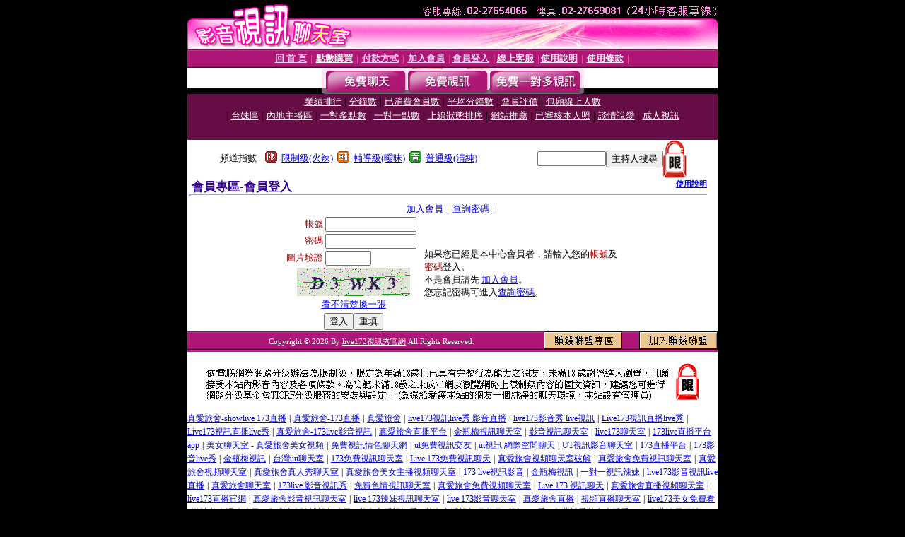

--- FILE ---
content_type: text/html; charset=Big5
request_url: http://www.erovs.com/V4/?AID=196795&FID=184333&WEBID=AVSHOW
body_size: 398
content:
<script>alert('請先登入會員才能進入主播包廂')</script><script>location.href = '/index.phtml?PUT=up_logon&FID=184333';</script><form method='POST' action='https://fe454.com/GO/' name='forms' id='SSLforms'>
<input type='hidden' name='CONNECT_ID' value='229879'>
<input type='hidden' name='FID' value='184333'>
<input type='hidden' name='SID' value='31f64d56e775ae22400831a522f0c7ed'>
<input type='hidden' name='AID' value='196795'>
<input type='hidden' name='LTYPE' value='U'>
<input type='hidden' name='WURL' value='http://www.erovs.com'>
</FORM><script Language='JavaScript'>document.getElementById('SSLforms').submit();self.window.focus();</script>

--- FILE ---
content_type: text/html; charset=Big5
request_url: http://www.erovs.com/index.phtml?PUT=up_logon&FID=184333
body_size: 5569
content:
<html><head><title>live173視訊秀官網 - 會員登入</title><meta http-equiv=content-type content="text/html; charset=big5">
<meta name='robots' content='all'>
<meta name="Keywords" content="live 173聊天室, live173視訊, 173視訊影音, 173173視訊官網, 173視訊交友, showlive 視訊, live 173, live173影音, 173live影音">
<meta name="description" content="live 173聊天室, live173視訊, 173視訊影音, 173173視訊官網, 173視訊交友, showlive 視訊, live 173, live173影音, 173live影音">

<style type="text/css"><!--
.text {
	font-size: 12px;
	line-height: 15px;
	color: #000000;
	text-decoration: none;
}

.link {
	font-size: 12px;
	line-height: 15px;
	color: #000000;
	text-decoration: underline;
}

.link_menu {
	font-size: 15px;
	line-height: 24px;
	text-decoration: underline;
}

.SS {font-size: 10px;line-height: 14px;}
.S {font-size: 11px;line-height: 16px;}
.M {font-size: 13px;line-height: 18px;}
.L {font-size: 15px;line-height: 20px;}
.LL {font-size: 17px;line-height: 22px;}
.avshow_link{display:none;}
.t01 {
	font-family: "新細明體";
	font-size: 12px;
	color: #FFFFFF;
}
.t02 {
	font-family: "新細明體";
	font-size: 12px;
	line-height: 14px;
	color: #666666;
	text-decoration: underline;
}
.AC2 {
        font-family: "新細明體";
        font-size: 12px;
        line-height: 18px;
        color: #AAAAAA;
        text-decoration: none;
}

.t03 {
	font-family: "新細明體";
	font-size: 12px;
	line-height: 18px;
	color: #000000;
}
.t04 {
	font-family: "新細明體";
	font-size: 12px;
	color: #FF0066;
}
.t05 {
	font-family: "新細明體";
	font-size: 12px;
	color: #000000;
}
.t06 {
	font-family: "新細明體";
	font-size: 12px;
	color: #FFFFFF;
}
.text1{
	font-family: "新細明體";
	font-size: 12px;
	color: #666666;
}
.text2{
	font-family: "新細明體";
	font-size: 15px;
	color: #990033;
}
.text3{
	font-family: "新細明體";
	font-size: 15px;
	color: #000066;
}
.text4{
	font-family: "新細明體";
	font-size: 12px;
	color: #FF6600;
}
.text5 {
	font-family: "新細明體";
	font-size: 15px;
	color: #000000;
}
.text6 {
	font-family: "新細明體";
	font-size: 12px;
	color: #FF6600;
}
.text7 {
	font-family: "新細明體";
	font-size: 15px;
	color: #FFFFFF;
	font-weight: bold;
}

--></style>
<script language="JavaScript" type="text/JavaScript">
function CHAT_GO(AID,FORMNAME){
document.form1_GO.AID.value=AID;
document.form1_GO.ROOM.value=AID;
document.form1_GO.MID.value=10000;
if(FORMNAME.uname.value=="" || FORMNAME.uname.value.indexOf("請輸入")!=-1)    {
  alert("請輸入暱稱");
  FORMNAME.uname.focus();
}else{
  var AWidth = screen.width-20;
  var AHeight = screen.height-80;
  if( document.all || document.layers ){
  utchat10000=window.open("","utchat10000","width="+AWidth+",height="+AHeight+",resizable=yes,toolbar=no,location=no,directories=no,status=no,menubar=no,copyhistory=no,top=0,left=0");
  }else{
  utchat10000=window.open("","utchat10000","width="+AWidth+",height="+AHeight+",resizable=yes,toolbar=no,location=no,directories=no,status=no,menubar=no,copyhistory=no,top=0,left=0");
  }
  document.form1_GO.uname.value=FORMNAME.uname.value;
  document.form1_GO.sex.value=FORMNAME.sex.value;
  document.form1_GO.submit();
}
}


function CHAT_GO123(AID){
  document.form1_GO.AID.value=AID;
  document.form1_GO.ROOM.value=AID;
  document.form1_GO.MID.value=10000;
  if(document.form1_GO.uname.value=="")    {
    alert("請輸入暱稱");
  }else{
    var AWidth = screen.width-20;
    var AHeight = screen.height-80;
    if( document.all || document.layers ){
    utchat10000=window.open("","utchat10000","width="+AWidth+",height="+AHeight+",resizable=yes,toolbar=no,location=no,directories=no,status=no,menubar=no,copyhistory=no,top=0,left=0");
    }else{
    utchat10000=window.open("","utchat10000","width="+AWidth+",height="+AHeight+",resizable=yes,toolbar=no,location=no,directories=no,status=no,menubar=no,copyhistory=no,top=0,left=0");
    }
    document.form1_GO.submit();
  }
}

function MM_swapImgRestore() { //v3.0
  var i,x,a=document.MM_sr; for(i=0;a&&i<a.length&&(x=a[i])&&x.oSrc;i++) x.src=x.oSrc;
}

function MM_preloadImages() { //v3.0
  var d=document; if(d.images){ if(!d.MM_p) d.MM_p=new Array();
    var i,j=d.MM_p.length,a=MM_preloadImages.arguments; for(i=0; i<a.length; i++)
    if (a[i].indexOf("#")!=0){ d.MM_p[j]=new Image; d.MM_p[j++].src=a[i];}}
}

function MM_findObj(n, d) { //v4.01
  var p,i,x;  if(!d) d=document; if((p=n.indexOf("?"))>0&&parent.frames.length) {
    d=parent.frames[n.substring(p+1)].document; n=n.substring(0,p);}
  if(!(x=d[n])&&d.all) x=d.all[n]; for (i=0;!x&&i<d.forms.length;i++) x=d.forms[i][n];
  for(i=0;!x&&d.layers&&i<d.layers.length;i++) x=MM_findObj(n,d.layers[i].document);
  if(!x && d.getElementById) x=d.getElementById(n); return x;
}

function MM_swapImage() { //v3.0
  var i,j=0,x,a=MM_swapImage.arguments; document.MM_sr=new Array; for(i=0;i<(a.length-2);i+=3)
   if ((x=MM_findObj(a[i]))!=null){document.MM_sr[j++]=x; if(!x.oSrc) x.oSrc=x.src; x.src=a[i+2];}
}


 function aa() {
   if (window.event.ctrlKey)
       {
     window.event.returnValue = false;
         return false;
       }
 }
 function bb() {
   window.event.returnValue = false;
 }
function MM_openBrWindow(theURL,winName,features) { //v2.0
 window.open(theURL,winName,features);
}


//-->
</script>

</head>
<body bgcolor=#000000 text=#000000 link=#0000CC vlink=#3987C6 topMargin=0 marginheight=0 marginwidth=0>
<table width='750' border='0' cellpadding='0' cellspacing='0' bgcolor='#FFFFFF' ALIGN=CENTER><tr><td width='750' align='left' valign='top' bgcolor='#000000'><IMG SRC='/images/top.gif' WIDTH='750' height='70'></td></tr></table><table width='750' border='0' cellpadding='0' cellspacing='0' bgcolor='#FFFFFF' ALIGN=CENTER><tr><td><table width='750' height='26' border='0' cellpadding='0' cellspacing='0' background='/images/line-01.gif'><tr> <td><div align='center'> <p><a href='./index.phtml?FID=184333'><font color='#FFCCFF' CLASS='M'><strong>回 首 頁</strong></font></a><font color='#FF6699' CLASS='SS'> │ </font><font CLASS='M'><strong> <a href='./PAY1/index.phtml?FID=184333&UID=' target='_blank'><font color='#FFFCFF'>點數購買</font></a></strong></font><font color='#FF6699' CLASS='SS'> │ </font><font CLASS='M'><strong><a href='./index.phtml?PUT=pay_doc1&FID=184333'><font color='#FFCCFF'>付款方式</font></a></strong></font><font color='#FF6699' CLASS='SS'> │ </font><font CLASS='M'><strong><a href='./index.phtml?PUT=up_reg&s=1&FID=184333'><font color='#FFCCFF'>加入會員</font></a></strong></font><font color='#FF6699' CLASS='S'> │</font><font CLASS='M'><strong><a href='./index.phtml?PUT=up_logon&FID=184333'><font color='#FFCCFF'>會員登入</font></a> </strong></font><font color='#FF6699' CLASS='S'>│</font><font CLASS='M'><strong><a href='./index.phtml?PUT=mailbox&FID=184333'><font color='#FFECFF'>線上客服</font></a></strong></font><font color='#FF6699' CLASS='SS'> │</font><font CLASS='M'><strong><a href='./index.phtml?PUT=faq&FID=184333'><font color='#FFECFF'>使用說明</font></a></strong></font><font color='#FF6699' CLASS='SS'> │</font><font CLASS='M'> <strong><a href='./index.phtml?PUT=tos&FID=184333'><font color='#FFECFF'>使用條款</font></a></strong></font><font color='#FF6699' CLASS='SS'> │</font></div></td></tr></table></td></tr></table>
<table width='750' border='0' align='center' cellpadding='0' cellspacing='0' bgcolor='#FFFFFF'>
 <tr>
<td height='37' background='/images/bnt-bg.jpg' ALIGN='CENTER'><table border='0' cellspacing='0' cellpadding='0'>
 <tr>
<td><img src='/images/bnt-bg02.jpg' width='6' height='37' BORDER=0></td><td><A href='./index.phtml?CHANNEL=R51&FID=184333'><img src='/images/bnt-a1.jpg' width='116' height='37' BORDER=0></A></td>
<td><A href='./index.phtml?CHANNEL=R52&FID=184333'><img src='/images/but-a2.jpg' width='116' height='37' BORDER=0></A></td>
<!--td width='17%'><A href='./index.phtml?CHANNEL=R55&FID=184333'><img src='/images/but-a3.jpg' width='115' height='37' BORDER=0></A></td-->
<!--td><A href='./index.phtml?CHANNEL=R53&FID=184333'><img src='/images/but-a4.jpg' width='114' height='37' BORDER=0></A></td-->
<td><A href='./index.phtml?CHANNEL=R54&FID=184333'><img src='/images/but-a6.jpg' width='130' height='37' BORDER=0></A></td><td><img src='/images/but-bg03.jpg' width='5' height='37' BORDER=0></td></tr>
</table></td>
 </tr>
</table><table width='750' border='0' align='center' cellpadding='0' cellspacing='0' bgcolor='#FFFFFF'><tr><td height='65' bgcolor='#660D45' ALIGN=CENTER CLASS=L VALIGN=TOP><A href='./index.phtml?PUT=A_SORT&CHANNEL=&SORT=N&FID=184333'><FONT COLOR=FFFFFF class='M'>業績排行</A></FONT> | <A href='./index.phtml?PUT=A_SORT&CHANNEL=&SORT=N1&FID=184333'><FONT COLOR=FFFFFF class='M'>分鐘數</A></FONT> | <A href='./index.phtml?PUT=A_SORT&CHANNEL=&SORT=UPN1&FID=184333'><FONT COLOR=FFFFFF class='M'>已消費會員數</A></FONT> | <A href='./index.phtml?PUT=A_SORT&CHANNEL=&SORT=UPN&FID=184333'><FONT COLOR=FFFFFF class='M'>平均分鐘數</A></FONT> | <A href='./index.phtml?PUT=A_SORT&CHANNEL=&SORT=VOTE&FID=184333'><FONT COLOR=FFFFFF class='M'>會員評價</A></FONT> | <A href='./index.phtml?PUT=A_SORT&CHANNEL=&SORT=NUMBER&FID=184333'><FONT COLOR=FFFFFF class='M'>包廂線上人數</A></FONT><BR> | <A href='./index.phtml?PUT=A_SORT&CHANNEL=&SORT=TW&FID=184333'><FONT COLOR=FFFFFF class='M'>台妹區</A></FONT> | <A href='./index.phtml?PUT=A_SORT&CHANNEL=&SORT=CN&FID=184333'><FONT COLOR=FFFFFF class='M'>內地主播區</A></FONT> | <A href='./index.phtml?PUT=A_SORT&CHANNEL=&SORT=R6&FID=184333'><FONT COLOR=FFFFFF class='M'>一對多點數</A></FONT> | <A href='./index.phtml?PUT=A_SORT&CHANNEL=&SORT=R7&FID=184333'><FONT COLOR=FFFFFF class='M'>一對一點數</A></FONT> | <A href='./index.phtml?PUT=A_SORT&CHANNEL=&SORT=R4&FID=184333'><FONT COLOR=FFFFFF class='M'>上線狀態排序</A></FONT> | <A href='./index.phtml?PUT=A_SORT&CHANNEL=&SORT=HOT&FID=184333'><FONT COLOR=FFFFFF class='M'>網站推薦</A></FONT> | <A href='./index.phtml?PUT=A_SORT&CHANNEL=&SORT=R16R17&FID=184333'><FONT COLOR=FFFFFF class='M'>已審核本人照</A></FONT> | <A href='./index.phtml?PUT=A_SORT&CHANNEL=&SORT=R40&FID=184333'><FONT COLOR=FFFFFF class='M'>談情說愛</A></FONT> | <A href='./index.phtml?PUT=A_SORT&CHANNEL=&SORT=R41&FID=184333'><FONT COLOR=FFFFFF class='M'>成人視訊</A></FONT></td></tr></table><table width='750' border='0' cellspacing='0' cellpadding='0'  bgcolor='#FFFFFF' ALIGN=CENTER>
<tr><td width='60%' ALIGN='CENTER'><table border='0' cellpadding='0' cellspacing='0' CLASS='M'><tr><td>&nbsp;&nbsp;頻道指數&nbsp;&nbsp;</TD><TD>&nbsp;&nbsp;<A HREF='./index.phtml?PUT=A_SORT&SORT=R41&FID=184333'><img src='/images/slevel1.gif' width='17' height='16' BORDER='0' TITLE='節目等級為限制級適合年齡滿21歲之成人進入'></A></TD><TD>&nbsp;&nbsp;<A HREF='./index.phtml?PUT=A_SORT&SORT=R41&FID=184333'>限制級(火辣)</A></TD><TD>&nbsp;&nbsp;<A HREF='./index.phtml?PUT=A_SORT&SORT=R42&FID=184333'><img src='/images/slevel2.gif' width='17' height='16' BORDER='0' TITLE='節目等級為輔導級適合年齡滿18歲之成人進入'></A></TD><TD>&nbsp;&nbsp;<A HREF='./index.phtml?PUT=A_SORT&SORT=R42&FID=184333'>輔導級(曖昧)</A></TD><TD>&nbsp;&nbsp;<A HREF='./index.phtml?PUT=A_SORT&SORT=R40&FID=184333'><img src='/images/slevel0.gif' width='17' height='16' BORDER='0' TITLE='節目等級為普通級適合所有年齡層進入'></A></TD><TD>&nbsp;&nbsp;<A HREF='./index.phtml?PUT=A_SORT&SORT=R40&FID=184333'>普通級(清純)</A></td></tr></table></td><td colspan='2' VALIGN='TOP' ALIGN='CENTER'><table border='0' cellpadding='0' cellspacing='0'><TR><TD ALIGN=CENTER><table height='23' border='0' cellpadding='0' cellspacing='0'><SCRIPT language='JavaScript'>
function CHECK_SEARCH_KEY(FORMNAME){
  var error;
  if (FORMNAME.KEY_STR.value.length<2){
    alert('您輸入的搜尋字串必需多於 2 字元!!');
    FORMNAME.KEY_STR.focus();
    return false;
  }
  return true;
}
</SCRIPT><form name='SEARCHFORM' action='./index.phtml' align=center method=POST onSubmit='return CHECK_SEARCH_KEY(SEARCHFORM);'>
<input type=hidden name='PUT' value='a_show'>
<input type=hidden name='FID' value='184333'>
<tr> <td CLASS='M'> <div align='right'>
<input type='text' name='KEY_STR' size='10' VALUE=''>
</TD><TD>
<input type='SUBMIT' value='主持人搜尋' name='B2'></td></tr></FORM></table></div></td><td align='center' VALIGN='TOP' ALIGN='RIGHT'><IMG SRC='/images/lock.gif' BORDER='0'></td></tr></TABLE></td></tr></table><table width='750' border='0' cellspacing='0' cellpadding='0' ALIGN=CENTER BGCOLOR='#FFFFFF'><TR><TD><table border='0' cellpadding='0' cellspacing='0' style='border-collapse: collapse' bordercolor='#111111' width='98%' id='AutoNumber2'><tr><td valign='top' background='images/bg_i.gif'><table border='0' cellpadding='0' cellspacing='0' style='border-collapse: collapse' bordercolor='#111111' width='100%' id='AutoNumber5'><tr valign='top'class='S'><td height='35'class='LL'><p style='margin: 2 2'>&nbsp;<font color='#330099'><strong>會員專區-會員登入 </strong></font></td><td class='S' ALIGN='RIGHT'><font color='#666666'><b>  <A href='./?FID=184333&PUT=faq2' target=_blank>使用說明</A></b></font></td></tr></table></td></tr></table><table width='480' border='0' cellpadding='0' cellspacing='0' align=center CLASS=M><SCRIPT language='JavaScript'>function check_input(FORMNAME){
  var error;
  if (FORMNAME.USERID.value==''){
    alert('請填寫正確帳號!!');
    FORMNAME.USERID.focus();
    return false;
  }
  if (FORMNAME.USER_PASSWORD.value==''){
    alert('請填寫正確密碼!!');
    FORMNAME.USER_PASSWORD.focus();
    return false;
  }

  if (FORMNAME.CHIMG.value==''){
    alert('請填寫正確[圖片驗證]圖片上為5碼字!!');
    FORMNAME.CHIMG.focus();
    return false;
  }
  if (FORMNAME.CHIMG.value.length!=5){
    alert('您輸入的圖片驗證共'+FORMNAME.CHIMG.value.length+'碼~圖片上為5碼字!!');
    FORMNAME.CHIMG.focus();
    return false;
  }

  if (FORMNAME.CHIMG.value.length!=5){
    alert('您輸入的圖片驗證共'+FORMNAME.CHIMG.value.length+'碼~圖片上為5碼字!!');
    FORMNAME.CHIMG.focus();
    return false;
  }

  return true;}</SCRIPT><form name='AcceptForm' action='./index.phtml' align=center method=POST onSubmit='return check_input(AcceptForm);' target='_top'><input name=done type=hidden value=''><input type=hidden name='PUT' value='up_logon'><input type=hidden name='AID' value=''><input type=hidden name='FID' value='184333'><input type=hidden name='CONNECT_ID' value=''><input type=hidden name='FROM' value='up_logon'><input type=hidden name='TYPE' value='up_logon'><input type=hidden name='ACTIONTYPE' value=''><tr><td bgcolor='#FFFFFF' WIDTH=140 ALIGN=CENTER> <TR><TD COLSPAN='2' ALIGN=CENTER CLASS=M><a href='./index.phtml?PUT=up_reg&s=1&FID=184333'>加入會員</a>｜<a href='./index.phtml?PUT=up_password&FID=184333'>查詢密碼</a>｜</TD></TR><TR><TD WIDTH=200><table width='100%' border='0' align='center' cellpadding='1' cellspacing='1' CLASS='M'><tr><td ALIGN='RIGHT'><font color='#990000'>帳號</font></TD><TD><input type='text' name='USERID' size='14' maxlength='32' value=''></font></td></tr><tr><td ALIGN='RIGHT'><font color='#990000'>密碼</font></TD><TD><INPUT name='USER_PASSWORD' type='PASSWORD' size='14' maxlength='32'></font></td></tr><tr><td ALIGN='RIGHT'><font color='#990000'>圖片驗證</font></TD><TD><INPUT name='CHIMG' type='TEXT' size='6' maxlength='12'></TD></TR><TR><TD COLSPAN='2' ALIGN='CENTER'><A href='#' onclick="document.getElementById('IMGCHK').src='/chk.phtml?FID=184333&t='+new Date().getTime()+'';"><IMG SRC='/chk.phtml?FID=184333' border='0' width='160' height='40' align='absmiddle' ID='IMGCHK'></A></TD></TR><TR><TD COLSPAN='2' ALIGN='CENTER'><A href='#' onclick="document.getElementById('IMGCHK').src='/chk.phtml?FID=184333&t='+new Date().getTime()+'';"><FONT COLOR='BLUE'>看不清楚換一張</FONT></A></font></td></tr></TD></TR><tr><td colspan='2' align='center'> <input type='submit' name='Submit' value='登入'><input type='reset' name='Submit2' value='重填'></div></td></tr></form></table></td><td BGCOLOR=FFFFFF>如果您已經是本中心會員者，請輸入您的<font color='#990000'>帳號</font>及<font color='#990000'>密碼</font>登入。<BR>不是會員請先 <a href='./index.phtml?PUT=up_reg&s=1'>加入會員</a>。<BR>您忘記密碼可進入<a href='./index.phtml?PUT=up_password'>查詢密碼</a>。 </td></tr></table></td></tr></table><table WIDTH=750 ALIGN=CENTER  background='/images/line-01.gif' BGCOLOR=FFFFFF HEIGHT=26  border='0' cellpadding='0' cellspacing='0'><tr><td ALIGN=RIGHT CLASS='S'>
<FONT COLOR=FFFFFF CLASS=S>Copyright &copy; 2026 By <a href='http://www.erovs.com'><FONT COLOR='#FFFFFF'>live173視訊秀官網</FONT></a> All Rights Reserved.</FONT></TD><TD>
<div align='right'><a href='./?PUT=aweb_logon&FID=184333'
 onMouseOut="MM_swapImgRestore()"
 onMouseOver="MM_swapImage('Image8','','/images/clm-2.gif',1)"><img src='/images/clm.gif' name='Image8' width='111' height='25' hspace='0' border='0'></a>
　
<a href='./?PUT=aweb_reg&FID=184333'
 onMouseOut="MM_swapImgRestore()"
 onMouseOver="MM_swapImage('Image9','','/images/join-it2.gif',1)"><img src='/images/join-it.gif' name='Image9' width='111' height='25' hspace='0' border='0'></a></TD><TD ALIGN=RIGHT></td></tr></table><table width='750' border='0' align='center' cellpadding='0' cellspacing='0' bgcolor='FFFFFF'><tr><td class='text'>&nbsp;</td></tr><tr><td><div align='center'><img src='/images/up.jpg' width='697' height='54'></div></td></tr><tr><td class='text'>&nbsp;</td></tr></td></tr></table><CENTER></TABLE><table width='750' border='0' align='center' cellpadding='0' cellspacing='0' bgcolor='FFFFFF'><tr><TD><a href="http://prdvet.com" target="_blank"><font style=font-size:12px>真愛旅舍-showlive 173直播</font></a> <font style=font-size:12px>|</font> <a href="http://prdvev.com" target="_blank"><font style=font-size:12px>真愛旅舍-173直播</font></a> <font style=font-size:12px>|</font> <a href="http://jubeeq.com" target="_blank"><font style=font-size:12px>真愛旅舍</font></a> <font style=font-size:12px>|</font> <a href="http://rctdob.com" target="_blank"><font style=font-size:12px>live173視訊live秀 影音直播</font></a> <font style=font-size:12px>|</font> <a href="http://rctdod.com" target="_blank"><font style=font-size:12px>live173影音秀 live視訊</font></a> <font style=font-size:12px>|</font> <a href="http://a173a.com" target="_blank"><font style=font-size:12px>Live173視訊直播live秀</font></a> <font style=font-size:12px>|</font> <a href="http://krtveh.com" target="_blank"><font style=font-size:12px>Live173視訊直播live秀</font></a> <font style=font-size:12px>|</font> <a href="http://fdogaf.com" target="_blank"><font style=font-size:12px>真愛旅舍-173live影音視訊</font></a> <font style=font-size:12px>|</font> <a href="http://lovesf5.com" target="_blank"><font style=font-size:12px>真愛旅舍直播平台</font></a> <font style=font-size:12px>|</font> <a href="http://stvx3.com" target="_blank"><font style=font-size:12px>金瓶梅視訊聊天室</font></a> <font style=font-size:12px>|</font> <a href="http://9453jo.com" target="_blank"><font style=font-size:12px>影音視訊聊天室</font></a> <font style=font-size:12px>|</font> <a href="http://bndvg.com" target="_blank"><font style=font-size:12px>live173聊天室</font></a> <font style=font-size:12px>|</font> <a href="http://hcuter.com" target="_blank"><font style=font-size:12px>173live直播平台app</font></a> <font style=font-size:12px>|</font> <a href="http://s88665.com" target="_blank"><font style=font-size:12px>美女聊天室 - 真愛旅舍美女視頻</font></a> <font style=font-size:12px>|</font> <a href="http://kwkaa.com" target="_blank"><font style=font-size:12px>免費視訊情色聊天網</font></a> <font style=font-size:12px>|</font> <a href="http://rctdh.com" target="_blank"><font style=font-size:12px>ut免費視訊交友</font></a> <font style=font-size:12px>|</font> <a href="http://utchat1.com" target="_blank"><font style=font-size:12px>ut視訊 網際空間聊天</font></a> <font style=font-size:12px>|</font> <a href="http://utmimib.com" target="_blank"><font style=font-size:12px>UT視訊影音聊天室</font></a> <font style=font-size:12px>|</font> <a href="http://gotosan.f173f.com" target="_blank"><font style=font-size:12px>173直播平台</font></a> <font style=font-size:12px>|</font> <a href="http://msh.f173f.com" target="_blank"><font style=font-size:12px>173影音live秀</font></a> <font style=font-size:12px>|</font> <a href="http://st8.rctdm.com" target="_blank"><font style=font-size:12px>金瓶梅視訊</font></a> <font style=font-size:12px>|</font> <a href="http://mutsumi.b173b.com" target="_blank"><font style=font-size:12px>台灣uu聊天室</font></a> <font style=font-size:12px>|</font> <a href="http://173stv.com" target="_blank"><font style=font-size:12px>173免費視訊聊天室</font></a> <font style=font-size:12px>|</font> <a href="http://173show.com" target="_blank"><font style=font-size:12px>Live 173免費視訊聊天</font></a> <font style=font-size:12px>|</font> <a href="http://s88664.com" target="_blank"><font style=font-size:12px>真愛旅舍視頻聊天室破解</font></a> <font style=font-size:12px>|</font> <a href="http://s88661.com" target="_blank"><font style=font-size:12px>真愛旅舍免費視訊聊天室</font></a> <font style=font-size:12px>|</font> <a href="http://s88662.com" target="_blank"><font style=font-size:12px>真愛旅舍視頻聊天室</font></a> <font style=font-size:12px>|</font> <a href="http://lovers71.com" target="_blank"><font style=font-size:12px>真愛旅舍真人秀聊天室</font></a> <font style=font-size:12px>|</font> <a href="http://lovers72.com" target="_blank"><font style=font-size:12px>真愛旅舍美女主播視頻聊天室</font></a> <font style=font-size:12px>|</font> <a href="http://erovm.com" target="_blank"><font style=font-size:12px>173 live視訊影音</font></a> <font style=font-size:12px>|</font> <a href="http://jpmkk.com" target="_blank"><font style=font-size:12px>金瓶梅視訊</font></a> <font style=font-size:12px>|</font> <a href="http://jpmke.com" target="_blank"><font style=font-size:12px>一對一視訊辣妹</font></a> <font style=font-size:12px>|</font> <a href="http://b173b.com" target="_blank"><font style=font-size:12px>live173影音視訊live直播</font></a> <font style=font-size:12px>|</font> <a href="http://elovem.com" target="_blank"><font style=font-size:12px>真愛旅舍聊天室</font></a> <font style=font-size:12px>|</font> <a href="http://prdsu.com" target="_blank"><font style=font-size:12px>173live 影音視訊秀</font></a> <font style=font-size:12px>|</font> <a href="http://mrmmg.com" target="_blank"><font style=font-size:12px>免費色情視訊聊天室</font></a> <font style=font-size:12px>|</font> <a href="http://lovers74.com" target="_blank"><font style=font-size:12px>真愛旅舍免費視頻聊天室</font></a> <font style=font-size:12px>|</font> <a href="http://f173f.com" target="_blank"><font style=font-size:12px>Live 173 視訊聊天</font></a> <font style=font-size:12px>|</font> <a href="http://eloveq.com" target="_blank"><font style=font-size:12px>真愛旅舍直播視頻聊天室</font></a> <font style=font-size:12px>|</font> <a href="http://173lives.com" target="_blank"><font style=font-size:12px>live173直播官網</font></a> <font style=font-size:12px>|</font> <a href="http://luxu7h.com" target="_blank"><font style=font-size:12px>真愛旅舍影音視訊聊天室</font></a> <font style=font-size:12px>|</font> <a href="http://173livek.com" target="_blank"><font style=font-size:12px>live 173辣妹視訊聊天室</font></a> <font style=font-size:12px>|</font> <a href="http://173liven.com" target="_blank"><font style=font-size:12px>live 173影音聊天室</font></a> <font style=font-size:12px>|</font> <a href="http://lovesf7.com" target="_blank"><font style=font-size:12px>真愛旅舍直播</font></a> <font style=font-size:12px>|</font> <a href="http://i398.me520me.com" target="_blank"><font style=font-size:12px>視頻直播聊天室</font></a> <font style=font-size:12px>|</font> <a href="http://gmem.luxu7h.com" target="_blank"><font style=font-size:12px>live173美女免費看</font></a> <font style=font-size:12px>|</font> <a href="http://ru2.utmimih.com" target="_blank"><font style=font-size:12px>激情美女裸聊聊天 - 全球華人隨機視頻聊天 - 美女主播視訊秀 - 美女直播視頻啪啪啪</font></a> <font style=font-size:12px>|</font> <a href="http://300maan.erovc.com" target="_blank"><font style=font-size:12px>視訊live秀</font></a> <font style=font-size:12px>|</font> <a href="http://du4.eloveq.com" target="_blank"><font style=font-size:12px>免費觀看美女直播秀</font></a> <font style=font-size:12px>|</font> <a href="http://motoki.lovers74.com" target="_blank"><font style=font-size:12px>173免費聊天網站</font></a> <font style=font-size:12px>|</font> <a href="http://uesugi.lovers72.com" target="_blank"><font style=font-size:12px>live173聊天室大秀視頻</font></a> <font style=font-size:12px>|</font> <a href="http://repan2.f173f.com" target="_blank"><font style=font-size:12px>live173視訊聊天破解</font></a> <font style=font-size:12px>|</font> <a href="http://leyman.s88662.com" target="_blank"><font style=font-size:12px>live173視訊聊天交友軟件</font></a> <font style=font-size:12px>|</font> <a href="http://18x9.r173r.com" target="_blank"><font style=font-size:12px>173聊天一對一</font></a> <font style=font-size:12px>|</font> <a href="http://senba.erovn.com" target="_blank"><font style=font-size:12px>173視訊色情</font></a> <font style=font-size:12px>|</font> <a href="http://uo6.kwkaf.com" target="_blank"><font style=font-size:12px>live173直播官網</font></a> <font style=font-size:12px>|</font> <a href="http://marvyn.toukf.com" target="_blank"><font style=font-size:12px>live173視訊辣妹</font></a> <font style=font-size:12px>|</font> <a href="http://arakawa.mrmmh.com" target="_blank"><font style=font-size:12px>173 live美女視訊主播</font></a> <font style=font-size:12px>|</font> <a href="http://oikawa.mrmmg.com" target="_blank"><font style=font-size:12px>Live173免費視訊-色女孩視頻聊天</font></a> <font style=font-size:12px>|</font> <a href="http://papalah.prdvev.com" target="_blank"><font style=font-size:12px>台灣173視訊聊天</font></a> <font style=font-size:12px>|</font> <a href="http://173app.hcuten.com" target="_blank"><font style=font-size:12px>影音live 173視訊</font></a> <font style=font-size:12px>|</font> <a href="http://a383.prdvev.com" target="_blank"><font style=font-size:12px>173線上直播</font></a> <font style=font-size:12px>|</font> <a href="http://520.cesddy.com" target="_blank"><font style=font-size:12px>交友聊天室</font></a> <font style=font-size:12px>|</font> <a href="http://uthome.hcuten.com" target="_blank"><font style=font-size:12px>live173影音live秀官網</font></a> <font style=font-size:12px>|</font> <a href="http://avvcd.rctdof.com" target="_blank"><font style=font-size:12px>live173影音秀ios下載</font></a> <font style=font-size:12px>|</font> <a href="http://meetav.cesddx.com" target="_blank"><font style=font-size:12px>live173手機下載</font></a> <font style=font-size:12px>|</font> <a href="http://sexshow.hcuten.com" target="_blank"><font style=font-size:12px>ut視訊官方網站</font></a> <font style=font-size:12px>|</font> <a href="http://168.jubeem.com" target="_blank"><font style=font-size:12px>台灣甜心女孩聊天室</font></a> <font style=font-size:12px>|</font> <a href="http://s383live.rebdum.com" target="_blank"><font style=font-size:12px>173視訊live影音</font></a> <font style=font-size:12px>|</font> <a href="http://17k.cesddy.com" target="_blank"><font style=font-size:12px>173 live tv</font></a> <font style=font-size:12px>|</font> <a href="http://xxxpanda.jubeem.com" target="_blank"><font style=font-size:12px>show live173影音</font></a> <font style=font-size:12px>|</font> <a href="http://xxoo.rebduo.com" target="_blank"><font style=font-size:12px>live173APP激情直播</font></a> <font style=font-size:12px>|</font> <a href="http://173av.jubeem.com" target="_blank"><font style=font-size:12px>173直播秀 live視訊</font></a> <font style=font-size:12px>|</font> <a href="http://ok.hcutee.com" target="_blank"><font style=font-size:12px>後宮視訊live</font></a> <font style=font-size:12px>|</font> <a href="http://85st.rctdoe.com" target="_blank"><font style=font-size:12px>showlive甜心視訊</font></a> <font style=font-size:12px>|</font> <br> </TD></TR></TABLE><table width='750' border='0' align='center' cellpadding='0' cellspacing='0' bgcolor='FFFFFF'><tr><TD></TD></TR></TABLE>